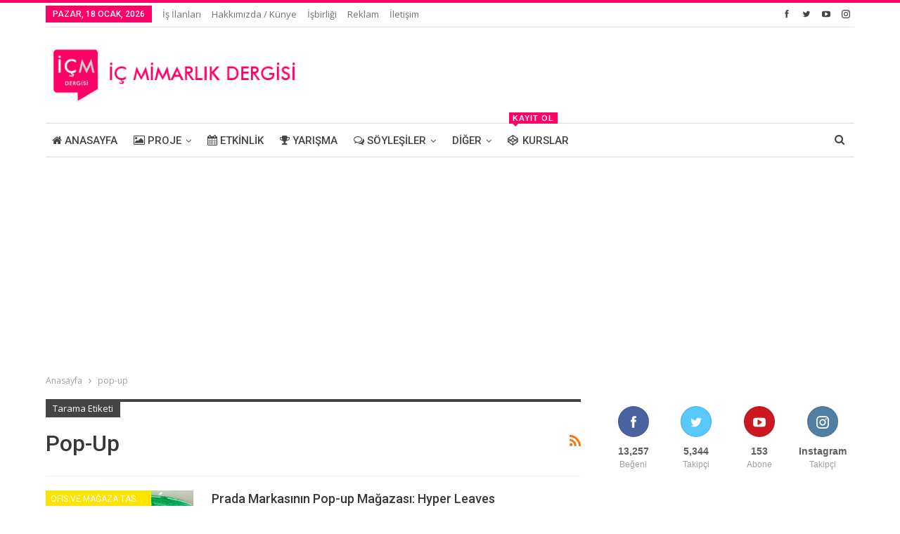

--- FILE ---
content_type: text/html; charset=UTF-8
request_url: https://www.icmimarlikdergisi.com/etiketler/pop-up/
body_size: 15769
content:
	<!DOCTYPE html>
		<!--[if IE 8]>
	<html class="ie ie8" lang="tr"> <![endif]-->
	<!--[if IE 9]>
	<html class="ie ie9" lang="tr"> <![endif]-->
	<!--[if gt IE 9]><!-->
<html lang="tr"> <!--<![endif]-->
	<head>
				<meta charset="UTF-8">
		<meta http-equiv="X-UA-Compatible" content="IE=edge">
		<meta name="viewport" content="width=device-width, initial-scale=1.0">
		<link rel="pingback" href="https://www.icmimarlikdergisi.com/xmlrpc.php"/>

		<meta name='robots' content='max-image-preview:large' />

            <script data-no-defer="1" data-ezscrex="false" data-cfasync="false" data-pagespeed-no-defer data-cookieconsent="ignore">
                var ctPublicFunctions = {"_ajax_nonce":"29ad9b2a1d","_rest_nonce":"2c73df1f46","_ajax_url":"\/wp-admin\/admin-ajax.php","_rest_url":"https:\/\/www.icmimarlikdergisi.com\/wp-json\/","data__cookies_type":"none","data__ajax_type":"rest","data__bot_detector_enabled":1,"data__frontend_data_log_enabled":1,"cookiePrefix":"","wprocket_detected":false,"host_url":"www.icmimarlikdergisi.com","text__ee_click_to_select":"Click to select the whole data","text__ee_original_email":"The complete one is","text__ee_got_it":"Got it","text__ee_blocked":"Blocked","text__ee_cannot_connect":"Cannot connect","text__ee_cannot_decode":"Can not decode email. Unknown reason","text__ee_email_decoder":"CleanTalk email decoder","text__ee_wait_for_decoding":"The magic is on the way!","text__ee_decoding_process":"Please wait a few seconds while we decode the contact data."}
            </script>
        
            <script data-no-defer="1" data-ezscrex="false" data-cfasync="false" data-pagespeed-no-defer data-cookieconsent="ignore">
                var ctPublic = {"_ajax_nonce":"29ad9b2a1d","settings__forms__check_internal":0,"settings__forms__check_external":0,"settings__forms__force_protection":0,"settings__forms__search_test":1,"settings__forms__wc_add_to_cart":0,"settings__data__bot_detector_enabled":1,"settings__sfw__anti_crawler":0,"blog_home":"https:\/\/www.icmimarlikdergisi.com\/","pixel__setting":"3","pixel__enabled":true,"pixel__url":"https:\/\/moderate10-v4.cleantalk.org\/pixel\/e31641527d4085ae805cd0858a69182f.gif","data__email_check_before_post":1,"data__email_check_exist_post":0,"data__cookies_type":"none","data__key_is_ok":true,"data__visible_fields_required":true,"wl_brandname":"Anti-Spam by CleanTalk","wl_brandname_short":"CleanTalk","ct_checkjs_key":"ce6b47895278e8dcfce1a42e6601269af2f5ac4fc3f7e9a53b0ccd4f6b845b02","emailEncoderPassKey":"df8003b27fac53e88176e8c1a9ff43f8","bot_detector_forms_excluded":"W10=","advancedCacheExists":false,"varnishCacheExists":false,"wc_ajax_add_to_cart":true,"theRealPerson":{"phrases":{"trpHeading":"The Real Person Badge!","trpContent1":"The commenter acts as a real person and verified as not a bot.","trpContent2":" Anti-Spam by CleanTalk","trpContentLearnMore":"Learn more"},"trpContentLink":"https:\/\/cleantalk.org\/help\/the-real-person?utm_id=&amp;utm_term=&amp;utm_source=admin_side&amp;utm_medium=trp_badge&amp;utm_content=trp_badge_link_click&amp;utm_campaign=apbct_links","imgPersonUrl":"https:\/\/www.icmimarlikdergisi.com\/wp-content\/plugins\/cleantalk-spam-protect\/css\/images\/real_user.svg","imgShieldUrl":"https:\/\/www.icmimarlikdergisi.com\/wp-content\/plugins\/cleantalk-spam-protect\/css\/images\/shield.svg"}}
            </script>
        
	<!-- This site is optimized with the Yoast SEO Premium plugin v15.3 - https://yoast.com/wordpress/plugins/seo/ -->
	<title>pop-up Arşiv - İç Mimarlık Dergisi</title>
	<meta name="robots" content="noindex, follow" />
	<meta property="og:locale" content="tr_TR" />
	<meta property="og:type" content="article" />
	<meta property="og:title" content="pop-up Arşiv - İç Mimarlık Dergisi" />
	<meta property="og:url" content="https://www.icmimarlikdergisi.com/etiketler/pop-up/" />
	<meta property="og:site_name" content="İç Mimarlık Dergisi" />
	<meta name="twitter:card" content="summary_large_image" />
	<meta name="twitter:site" content="@icmimarlikdergi" />
	<script type="application/ld+json" class="yoast-schema-graph">{"@context":"https://schema.org","@graph":[{"@type":"Organization","@id":"https://www.icmimarlikdergisi.com/#organization","name":"\u0130\u00e7 Mimarl\u0131k Dergisi","url":"https://www.icmimarlikdergisi.com/","sameAs":["https://www.facebook.com/icmimarlikDergisi","https://instagram.com/icmimarlikdergisi/","https://www.youtube.com/channel/UCKmswydkYqgaenCdJoAYB0Q","https://twitter.com/icmimarlikdergi"],"logo":{"@type":"ImageObject","@id":"https://www.icmimarlikdergisi.com/#logo","inLanguage":"tr","url":"https://www.icmimarlikdergisi.com/wp-content/uploads/2016/09/icmlogo.jpg","width":500,"height":500,"caption":"\u0130\u00e7 Mimarl\u0131k Dergisi"},"image":{"@id":"https://www.icmimarlikdergisi.com/#logo"}},{"@type":"WebSite","@id":"https://www.icmimarlikdergisi.com/#website","url":"https://www.icmimarlikdergisi.com/","name":"\u0130\u00e7 Mimarl\u0131k Dergisi","description":"Mimarl\u0131k, Tasar\u0131m Haber Platformu","publisher":{"@id":"https://www.icmimarlikdergisi.com/#organization"},"potentialAction":[{"@type":"SearchAction","target":"https://www.icmimarlikdergisi.com/?s={search_term_string}","query-input":"required name=search_term_string"}],"inLanguage":"tr"},{"@type":"CollectionPage","@id":"https://www.icmimarlikdergisi.com/etiketler/pop-up/#webpage","url":"https://www.icmimarlikdergisi.com/etiketler/pop-up/","name":"pop-up Ar\u015fiv - \u0130\u00e7 Mimarl\u0131k Dergisi","isPartOf":{"@id":"https://www.icmimarlikdergisi.com/#website"},"breadcrumb":{"@id":"https://www.icmimarlikdergisi.com/etiketler/pop-up/#breadcrumb"},"inLanguage":"tr","potentialAction":[{"@type":"ReadAction","target":["https://www.icmimarlikdergisi.com/etiketler/pop-up/"]}]},{"@type":"BreadcrumbList","@id":"https://www.icmimarlikdergisi.com/etiketler/pop-up/#breadcrumb","itemListElement":[{"@type":"ListItem","position":1,"item":{"@type":"WebPage","@id":"https://www.icmimarlikdergisi.com/","url":"https://www.icmimarlikdergisi.com/","name":"Anasayfa"}},{"@type":"ListItem","position":2,"item":{"@type":"WebPage","@id":"https://www.icmimarlikdergisi.com/etiketler/pop-up/","url":"https://www.icmimarlikdergisi.com/etiketler/pop-up/","name":"pop-up"}}]}]}</script>
	<!-- / Yoast SEO Premium plugin. -->


<link rel='dns-prefetch' href='//fd.cleantalk.org' />
<link rel='dns-prefetch' href='//fonts.googleapis.com' />
<link rel="alternate" type="application/rss+xml" title="İç Mimarlık Dergisi &raquo; akışı" href="https://www.icmimarlikdergisi.com/feed/" />
<link rel="alternate" type="application/rss+xml" title="İç Mimarlık Dergisi &raquo; yorum akışı" href="https://www.icmimarlikdergisi.com/comments/feed/" />
<link rel="alternate" type="application/rss+xml" title="İç Mimarlık Dergisi &raquo; pop-up etiket akışı" href="https://www.icmimarlikdergisi.com/etiketler/pop-up/feed/" />
<style id='wp-img-auto-sizes-contain-inline-css' type='text/css'>
img:is([sizes=auto i],[sizes^="auto," i]){contain-intrinsic-size:3000px 1500px}
/*# sourceURL=wp-img-auto-sizes-contain-inline-css */
</style>
<link rel='stylesheet' id='z-authors-css' href='https://www.icmimarlikdergisi.com/wp-content/plugins/authors-widget/css/authors.css?ver=6.9' type='text/css' media='all' />
<style id='wp-emoji-styles-inline-css' type='text/css'>

	img.wp-smiley, img.emoji {
		display: inline !important;
		border: none !important;
		box-shadow: none !important;
		height: 1em !important;
		width: 1em !important;
		margin: 0 0.07em !important;
		vertical-align: -0.1em !important;
		background: none !important;
		padding: 0 !important;
	}
/*# sourceURL=wp-emoji-styles-inline-css */
</style>
<link rel='stylesheet' id='wp-block-library-css' href='https://www.icmimarlikdergisi.com/wp-includes/css/dist/block-library/style.min.css?ver=6.9' type='text/css' media='all' />
<style id='global-styles-inline-css' type='text/css'>
:root{--wp--preset--aspect-ratio--square: 1;--wp--preset--aspect-ratio--4-3: 4/3;--wp--preset--aspect-ratio--3-4: 3/4;--wp--preset--aspect-ratio--3-2: 3/2;--wp--preset--aspect-ratio--2-3: 2/3;--wp--preset--aspect-ratio--16-9: 16/9;--wp--preset--aspect-ratio--9-16: 9/16;--wp--preset--color--black: #000000;--wp--preset--color--cyan-bluish-gray: #abb8c3;--wp--preset--color--white: #ffffff;--wp--preset--color--pale-pink: #f78da7;--wp--preset--color--vivid-red: #cf2e2e;--wp--preset--color--luminous-vivid-orange: #ff6900;--wp--preset--color--luminous-vivid-amber: #fcb900;--wp--preset--color--light-green-cyan: #7bdcb5;--wp--preset--color--vivid-green-cyan: #00d084;--wp--preset--color--pale-cyan-blue: #8ed1fc;--wp--preset--color--vivid-cyan-blue: #0693e3;--wp--preset--color--vivid-purple: #9b51e0;--wp--preset--gradient--vivid-cyan-blue-to-vivid-purple: linear-gradient(135deg,rgb(6,147,227) 0%,rgb(155,81,224) 100%);--wp--preset--gradient--light-green-cyan-to-vivid-green-cyan: linear-gradient(135deg,rgb(122,220,180) 0%,rgb(0,208,130) 100%);--wp--preset--gradient--luminous-vivid-amber-to-luminous-vivid-orange: linear-gradient(135deg,rgb(252,185,0) 0%,rgb(255,105,0) 100%);--wp--preset--gradient--luminous-vivid-orange-to-vivid-red: linear-gradient(135deg,rgb(255,105,0) 0%,rgb(207,46,46) 100%);--wp--preset--gradient--very-light-gray-to-cyan-bluish-gray: linear-gradient(135deg,rgb(238,238,238) 0%,rgb(169,184,195) 100%);--wp--preset--gradient--cool-to-warm-spectrum: linear-gradient(135deg,rgb(74,234,220) 0%,rgb(151,120,209) 20%,rgb(207,42,186) 40%,rgb(238,44,130) 60%,rgb(251,105,98) 80%,rgb(254,248,76) 100%);--wp--preset--gradient--blush-light-purple: linear-gradient(135deg,rgb(255,206,236) 0%,rgb(152,150,240) 100%);--wp--preset--gradient--blush-bordeaux: linear-gradient(135deg,rgb(254,205,165) 0%,rgb(254,45,45) 50%,rgb(107,0,62) 100%);--wp--preset--gradient--luminous-dusk: linear-gradient(135deg,rgb(255,203,112) 0%,rgb(199,81,192) 50%,rgb(65,88,208) 100%);--wp--preset--gradient--pale-ocean: linear-gradient(135deg,rgb(255,245,203) 0%,rgb(182,227,212) 50%,rgb(51,167,181) 100%);--wp--preset--gradient--electric-grass: linear-gradient(135deg,rgb(202,248,128) 0%,rgb(113,206,126) 100%);--wp--preset--gradient--midnight: linear-gradient(135deg,rgb(2,3,129) 0%,rgb(40,116,252) 100%);--wp--preset--font-size--small: 13px;--wp--preset--font-size--medium: 20px;--wp--preset--font-size--large: 36px;--wp--preset--font-size--x-large: 42px;--wp--preset--spacing--20: 0.44rem;--wp--preset--spacing--30: 0.67rem;--wp--preset--spacing--40: 1rem;--wp--preset--spacing--50: 1.5rem;--wp--preset--spacing--60: 2.25rem;--wp--preset--spacing--70: 3.38rem;--wp--preset--spacing--80: 5.06rem;--wp--preset--shadow--natural: 6px 6px 9px rgba(0, 0, 0, 0.2);--wp--preset--shadow--deep: 12px 12px 50px rgba(0, 0, 0, 0.4);--wp--preset--shadow--sharp: 6px 6px 0px rgba(0, 0, 0, 0.2);--wp--preset--shadow--outlined: 6px 6px 0px -3px rgb(255, 255, 255), 6px 6px rgb(0, 0, 0);--wp--preset--shadow--crisp: 6px 6px 0px rgb(0, 0, 0);}:where(.is-layout-flex){gap: 0.5em;}:where(.is-layout-grid){gap: 0.5em;}body .is-layout-flex{display: flex;}.is-layout-flex{flex-wrap: wrap;align-items: center;}.is-layout-flex > :is(*, div){margin: 0;}body .is-layout-grid{display: grid;}.is-layout-grid > :is(*, div){margin: 0;}:where(.wp-block-columns.is-layout-flex){gap: 2em;}:where(.wp-block-columns.is-layout-grid){gap: 2em;}:where(.wp-block-post-template.is-layout-flex){gap: 1.25em;}:where(.wp-block-post-template.is-layout-grid){gap: 1.25em;}.has-black-color{color: var(--wp--preset--color--black) !important;}.has-cyan-bluish-gray-color{color: var(--wp--preset--color--cyan-bluish-gray) !important;}.has-white-color{color: var(--wp--preset--color--white) !important;}.has-pale-pink-color{color: var(--wp--preset--color--pale-pink) !important;}.has-vivid-red-color{color: var(--wp--preset--color--vivid-red) !important;}.has-luminous-vivid-orange-color{color: var(--wp--preset--color--luminous-vivid-orange) !important;}.has-luminous-vivid-amber-color{color: var(--wp--preset--color--luminous-vivid-amber) !important;}.has-light-green-cyan-color{color: var(--wp--preset--color--light-green-cyan) !important;}.has-vivid-green-cyan-color{color: var(--wp--preset--color--vivid-green-cyan) !important;}.has-pale-cyan-blue-color{color: var(--wp--preset--color--pale-cyan-blue) !important;}.has-vivid-cyan-blue-color{color: var(--wp--preset--color--vivid-cyan-blue) !important;}.has-vivid-purple-color{color: var(--wp--preset--color--vivid-purple) !important;}.has-black-background-color{background-color: var(--wp--preset--color--black) !important;}.has-cyan-bluish-gray-background-color{background-color: var(--wp--preset--color--cyan-bluish-gray) !important;}.has-white-background-color{background-color: var(--wp--preset--color--white) !important;}.has-pale-pink-background-color{background-color: var(--wp--preset--color--pale-pink) !important;}.has-vivid-red-background-color{background-color: var(--wp--preset--color--vivid-red) !important;}.has-luminous-vivid-orange-background-color{background-color: var(--wp--preset--color--luminous-vivid-orange) !important;}.has-luminous-vivid-amber-background-color{background-color: var(--wp--preset--color--luminous-vivid-amber) !important;}.has-light-green-cyan-background-color{background-color: var(--wp--preset--color--light-green-cyan) !important;}.has-vivid-green-cyan-background-color{background-color: var(--wp--preset--color--vivid-green-cyan) !important;}.has-pale-cyan-blue-background-color{background-color: var(--wp--preset--color--pale-cyan-blue) !important;}.has-vivid-cyan-blue-background-color{background-color: var(--wp--preset--color--vivid-cyan-blue) !important;}.has-vivid-purple-background-color{background-color: var(--wp--preset--color--vivid-purple) !important;}.has-black-border-color{border-color: var(--wp--preset--color--black) !important;}.has-cyan-bluish-gray-border-color{border-color: var(--wp--preset--color--cyan-bluish-gray) !important;}.has-white-border-color{border-color: var(--wp--preset--color--white) !important;}.has-pale-pink-border-color{border-color: var(--wp--preset--color--pale-pink) !important;}.has-vivid-red-border-color{border-color: var(--wp--preset--color--vivid-red) !important;}.has-luminous-vivid-orange-border-color{border-color: var(--wp--preset--color--luminous-vivid-orange) !important;}.has-luminous-vivid-amber-border-color{border-color: var(--wp--preset--color--luminous-vivid-amber) !important;}.has-light-green-cyan-border-color{border-color: var(--wp--preset--color--light-green-cyan) !important;}.has-vivid-green-cyan-border-color{border-color: var(--wp--preset--color--vivid-green-cyan) !important;}.has-pale-cyan-blue-border-color{border-color: var(--wp--preset--color--pale-cyan-blue) !important;}.has-vivid-cyan-blue-border-color{border-color: var(--wp--preset--color--vivid-cyan-blue) !important;}.has-vivid-purple-border-color{border-color: var(--wp--preset--color--vivid-purple) !important;}.has-vivid-cyan-blue-to-vivid-purple-gradient-background{background: var(--wp--preset--gradient--vivid-cyan-blue-to-vivid-purple) !important;}.has-light-green-cyan-to-vivid-green-cyan-gradient-background{background: var(--wp--preset--gradient--light-green-cyan-to-vivid-green-cyan) !important;}.has-luminous-vivid-amber-to-luminous-vivid-orange-gradient-background{background: var(--wp--preset--gradient--luminous-vivid-amber-to-luminous-vivid-orange) !important;}.has-luminous-vivid-orange-to-vivid-red-gradient-background{background: var(--wp--preset--gradient--luminous-vivid-orange-to-vivid-red) !important;}.has-very-light-gray-to-cyan-bluish-gray-gradient-background{background: var(--wp--preset--gradient--very-light-gray-to-cyan-bluish-gray) !important;}.has-cool-to-warm-spectrum-gradient-background{background: var(--wp--preset--gradient--cool-to-warm-spectrum) !important;}.has-blush-light-purple-gradient-background{background: var(--wp--preset--gradient--blush-light-purple) !important;}.has-blush-bordeaux-gradient-background{background: var(--wp--preset--gradient--blush-bordeaux) !important;}.has-luminous-dusk-gradient-background{background: var(--wp--preset--gradient--luminous-dusk) !important;}.has-pale-ocean-gradient-background{background: var(--wp--preset--gradient--pale-ocean) !important;}.has-electric-grass-gradient-background{background: var(--wp--preset--gradient--electric-grass) !important;}.has-midnight-gradient-background{background: var(--wp--preset--gradient--midnight) !important;}.has-small-font-size{font-size: var(--wp--preset--font-size--small) !important;}.has-medium-font-size{font-size: var(--wp--preset--font-size--medium) !important;}.has-large-font-size{font-size: var(--wp--preset--font-size--large) !important;}.has-x-large-font-size{font-size: var(--wp--preset--font-size--x-large) !important;}
/*# sourceURL=global-styles-inline-css */
</style>

<style id='classic-theme-styles-inline-css' type='text/css'>
/*! This file is auto-generated */
.wp-block-button__link{color:#fff;background-color:#32373c;border-radius:9999px;box-shadow:none;text-decoration:none;padding:calc(.667em + 2px) calc(1.333em + 2px);font-size:1.125em}.wp-block-file__button{background:#32373c;color:#fff;text-decoration:none}
/*# sourceURL=/wp-includes/css/classic-themes.min.css */
</style>
<link rel='stylesheet' id='cleantalk-public-css-css' href='https://www.icmimarlikdergisi.com/wp-content/plugins/cleantalk-spam-protect/css/cleantalk-public.min.css?ver=6.70.1_1767711751' type='text/css' media='all' />
<link rel='stylesheet' id='cleantalk-email-decoder-css-css' href='https://www.icmimarlikdergisi.com/wp-content/plugins/cleantalk-spam-protect/css/cleantalk-email-decoder.min.css?ver=6.70.1_1767711751' type='text/css' media='all' />
<link rel='stylesheet' id='cleantalk-trp-css-css' href='https://www.icmimarlikdergisi.com/wp-content/plugins/cleantalk-spam-protect/css/cleantalk-trp.min.css?ver=6.70.1_1767711751' type='text/css' media='all' />
<link rel='stylesheet' id='ppress-frontend-css' href='https://www.icmimarlikdergisi.com/wp-content/plugins/wp-user-avatar/assets/css/frontend.min.css?ver=4.16.8' type='text/css' media='all' />
<link rel='stylesheet' id='ppress-flatpickr-css' href='https://www.icmimarlikdergisi.com/wp-content/plugins/wp-user-avatar/assets/flatpickr/flatpickr.min.css?ver=4.16.8' type='text/css' media='all' />
<link rel='stylesheet' id='ppress-select2-css' href='https://www.icmimarlikdergisi.com/wp-content/plugins/wp-user-avatar/assets/select2/select2.min.css?ver=6.9' type='text/css' media='all' />
<link rel='stylesheet' id='better-framework-main-fonts-css' href='https://fonts.googleapis.com/css?family=Open+Sans:400,600%7CRoboto:400,500,400italic&#038;display=swap' type='text/css' media='all' />
<script type="text/javascript" src="https://www.icmimarlikdergisi.com/wp-includes/js/jquery/jquery.min.js?ver=3.7.1" id="jquery-core-js"></script>
<script type="text/javascript" src="https://www.icmimarlikdergisi.com/wp-includes/js/jquery/jquery-migrate.min.js?ver=3.4.1" id="jquery-migrate-js"></script>
<script type="text/javascript" id="z-authors-js-extra">
/* <![CDATA[ */
var authors = {"nonce":"b405a64a01","action":"load_utility","ajaxurl":"https://www.icmimarlikdergisi.com/wp-admin/admin-ajax.php"};
//# sourceURL=z-authors-js-extra
/* ]]> */
</script>
<script type="text/javascript" src="https://www.icmimarlikdergisi.com/wp-content/plugins/authors-widget/js/jquery.widget.js?ver=6.9" id="z-authors-js"></script>
<script type="text/javascript" src="https://www.icmimarlikdergisi.com/wp-content/plugins/cleantalk-spam-protect/js/apbct-public-bundle.min.js?ver=6.70.1_1767711751" id="apbct-public-bundle.min-js-js"></script>
<script type="text/javascript" src="https://fd.cleantalk.org/ct-bot-detector-wrapper.js?ver=6.70.1" id="ct_bot_detector-js" defer="defer" data-wp-strategy="defer"></script>
<script type="text/javascript" src="https://www.icmimarlikdergisi.com/wp-content/plugins/wp-user-avatar/assets/flatpickr/flatpickr.min.js?ver=4.16.8" id="ppress-flatpickr-js"></script>
<script type="text/javascript" src="https://www.icmimarlikdergisi.com/wp-content/plugins/wp-user-avatar/assets/select2/select2.min.js?ver=4.16.8" id="ppress-select2-js"></script>
<link rel="https://api.w.org/" href="https://www.icmimarlikdergisi.com/wp-json/" /><link rel="alternate" title="JSON" type="application/json" href="https://www.icmimarlikdergisi.com/wp-json/wp/v2/tags/2757" /><link rel="EditURI" type="application/rsd+xml" title="RSD" href="https://www.icmimarlikdergisi.com/xmlrpc.php?rsd" />
<meta name="generator" content="WordPress 6.9" />
<script async src="//pagead2.googlesyndication.com/pagead/js/adsbygoogle.js"></script>
<script>
     (adsbygoogle = window.adsbygoogle || []).push({
          google_ad_client: "ca-pub-7822776427230169",
          enable_page_level_ads: true
     });
</script>

<script async src="//pagead2.googlesyndication.com/pagead/js/adsbygoogle.js"></script> <script> (adsbygoogle = window.adsbygoogle || []).push({ google_ad_client: "ca-pub-7822776427230169", enable_page_level_ads: true }); </script>

<meta name="google-site-verification" content="V9vw8OgneIE7FdG2cxcano5GNR_HdRpScxQQBMHg5J8" />			<link rel="shortcut icon" href="https://www.icmimarlikdergisi.com/wp-content/uploads/2014/02/favicon.png">			<link rel="apple-touch-icon" href="https://www.icmimarlikdergisi.com/wp-content/uploads/2014/02/favicon.png">			<link rel="apple-touch-icon" sizes="114x114" href="https://www.icmimarlikdergisi.com/wp-content/uploads/2014/02/favicon.png">			<link rel="apple-touch-icon" sizes="72x72" href="https://www.icmimarlikdergisi.com/wp-content/uploads/2014/02/favicon.png">			<link rel="apple-touch-icon" sizes="144x144" href="https://www.icmimarlikdergisi.com/wp-content/uploads/2014/02/favicon.png"><meta name="generator" content="Powered by WPBakery Page Builder - drag and drop page builder for WordPress."/>
<script type="application/ld+json">{
    "@context": "http://schema.org/",
    "@type": "Organization",
    "@id": "#organization",
    "logo": {
        "@type": "ImageObject",
        "url": "https://www.icmimarlikdergisi.com/wp-content/uploads/2017/05/logo5-2.png"
    },
    "url": "https://www.icmimarlikdergisi.com/",
    "name": "\u0130\u00e7 Mimarl\u0131k Dergisi",
    "description": "Mimarl\u0131k, Tasar\u0131m Haber Platformu"
}</script>
<script type="application/ld+json">{
    "@context": "http://schema.org/",
    "@type": "WebSite",
    "name": "\u0130\u00e7 Mimarl\u0131k Dergisi",
    "alternateName": "Mimarl\u0131k, Tasar\u0131m Haber Platformu",
    "url": "https://www.icmimarlikdergisi.com/"
}</script>
<link rel='stylesheet' id='bf-minifed-css-1' href='https://www.icmimarlikdergisi.com/wp-content/bs-booster-cache/4bcaf35b7af893bcf4870eb1b2803efa.css' type='text/css' media='all' />
<link rel='stylesheet' id='7.11.0-1750708311' href='https://www.icmimarlikdergisi.com/wp-content/bs-booster-cache/b7814ad9438e80e2f05b060a4318d091.css' type='text/css' media='all' />

<!-- BetterFramework Head Inline CSS -->
<style>
.main-wrap > .container.adcontainer + .content-container {
    margin-top: 20px;
}

</style>
<!-- /BetterFramework Head Inline CSS-->
<noscript><style> .wpb_animate_when_almost_visible { opacity: 1; }</style></noscript>	</head>

<body data-rsssl=1 class="archive tag tag-pop-up tag-2757 wp-theme-publisher bs-theme bs-publisher bs-publisher-pure-magazine active-top-line ltr close-rh page-layout-2-col page-layout-2-col-right full-width main-menu-sticky-smart main-menu-boxed  bs-show-ha bs-show-ha-b wpb-js-composer js-comp-ver-6.7.0 vc_responsive bs-ll-d" dir="ltr">
		<div class="main-wrap content-main-wrap">
			<header id="header" class="site-header header-style-2 boxed" itemscope="itemscope" itemtype="https://schema.org/WPHeader">

		<section class="topbar topbar-style-1 hidden-xs hidden-xs">
	<div class="content-wrap">
		<div class="container">
			<div class="topbar-inner clearfix">

									<div class="section-links">
								<div  class="  better-studio-shortcode bsc-clearfix better-social-counter style-button not-colored in-4-col">
						<ul class="social-list bsc-clearfix"><li class="social-item facebook"><a href = "https://www.facebook.com/icmimarlikDergisi" target = "_blank" > <i class="item-icon bsfi-facebook" ></i><span class="item-title" > Beğeni </span> </a> </li> <li class="social-item twitter"><a href = "https://twitter.com/icmimarlikdergi" target = "_blank" > <i class="item-icon bsfi-twitter" ></i><span class="item-title" > Takipçi </span> </a> </li> <li class="social-item youtube"><a href = "https://youtube.com/channel/UCKmswydkYqgaenCdJoAYB0Q" target = "_blank" > <i class="item-icon bsfi-youtube" ></i><span class="item-title" > Abone </span> </a> </li> <li class="social-item instagram"><a href = "https://instagram.com/icmimarlikdergisi" target = "_blank" > <i class="item-icon bsfi-instagram" ></i><span class="item-title" > Takipçi </span> </a> </li> 			</ul>
		</div>
							</div>
				
				<div class="section-menu">
						<div id="menu-top" class="menu top-menu-wrapper" role="navigation" itemscope="itemscope" itemtype="https://schema.org/SiteNavigationElement">
		<nav class="top-menu-container">

			<ul id="top-navigation" class="top-menu menu clearfix bsm-pure">
									<li id="topbar-date" class="menu-item menu-item-date">
					<span
						class="topbar-date">Pazar, 18 Ocak, 2026</span>
					</li>
					<li id="menu-item-4555" class="menu-item menu-item-type-custom menu-item-object-custom better-anim-fade menu-item-4555"><a href="https://icmimarlikdergisi.com/kariyer/">İş İlanları</a></li>
<li id="menu-item-38" class="menu-item menu-item-type-post_type menu-item-object-page better-anim-fade menu-item-38"><a href="https://www.icmimarlikdergisi.com/hakkimizda/">Hakkımızda / Künye</a></li>
<li id="menu-item-3078" class="menu-item menu-item-type-post_type menu-item-object-page better-anim-fade menu-item-3078"><a href="https://www.icmimarlikdergisi.com/isbirligi/">İşbirliği</a></li>
<li id="menu-item-51" class="menu-item menu-item-type-post_type menu-item-object-page better-anim-fade menu-item-51"><a href="https://www.icmimarlikdergisi.com/reklam/">Reklam</a></li>
<li id="menu-item-425" class="menu-item menu-item-type-post_type menu-item-object-page better-anim-fade menu-item-425"><a href="https://www.icmimarlikdergisi.com/iletisim/">İletişim</a></li>
			</ul>

		</nav>
	</div>
				</div>
			</div>
		</div>
	</div>
</section>
		<div class="header-inner">
			<div class="content-wrap">
				<div class="container">
					<div class="row">
						<div class="row-height">
							<div class="logo-col col-xs-4">
								<div class="col-inside">
									<div id="site-branding" class="site-branding">
	<p  id="site-title" class="logo h1 img-logo">
	<a href="https://www.icmimarlikdergisi.com/" itemprop="url" rel="home">
					<img id="site-logo" src="https://www.icmimarlikdergisi.com/wp-content/uploads/2017/05/logo5-2.png"
			     alt="Mimarlık, iç mimarlık, tasarım"  />

			<span class="site-title">Mimarlık, iç mimarlık, tasarım - Mimarlık, Tasarım Haber Platformu</span>
				</a>
</p>
</div><!-- .site-branding -->
								</div>
							</div>
															<div class="sidebar-col col-xs-8">
									<div class="col-inside">
										<aside id="sidebar" class="sidebar" role="complementary" itemscope="itemscope" itemtype="https://schema.org/WPSideBar">
											<div class="lnpvz lnpvz-pubadban lnpvz-show-desktop lnpvz-show-tablet-portrait lnpvz-show-tablet-landscape lnpvz-show-phone lnpvz-loc-header_aside_logo lnpvz-align-right lnpvz-column-1 lnpvz-clearfix no-bg-box-model"><div id="lnpvz-24142-896106235" class="lnpvz-container lnpvz-type-code " itemscope="" itemtype="https://schema.org/WPAdBlock" data-adid="24142" data-type="code"><div id="lnpvz-24142-896106235-place"></div><script src="//pagead2.googlesyndication.com/pagead/js/adsbygoogle.js"></script><script type="text/javascript">var betterads_screen_width = document.body.clientWidth;betterads_el = document.getElementById('lnpvz-24142-896106235');             if (betterads_el.getBoundingClientRect().width) {     betterads_el_width_raw = betterads_el_width = betterads_el.getBoundingClientRect().width;    } else {     betterads_el_width_raw = betterads_el_width = betterads_el.offsetWidth;    }        var size = ["125", "125"];    if ( betterads_el_width >= 728 )      betterads_el_width = ["728", "90"];    else if ( betterads_el_width >= 468 )     betterads_el_width = ["468", "60"];    else if ( betterads_el_width >= 336 )     betterads_el_width = ["336", "280"];    else if ( betterads_el_width >= 300 )     betterads_el_width = ["300", "250"];    else if ( betterads_el_width >= 250 )     betterads_el_width = ["250", "250"];    else if ( betterads_el_width >= 200 )     betterads_el_width = ["200", "200"];    else if ( betterads_el_width >= 180 )     betterads_el_width = ["180", "150"]; if ( betterads_screen_width >= 1140 ) {          document.getElementById('lnpvz-24142-896106235-place').innerHTML = '<ins class="adsbygoogle" style="display:inline-block;width:728px;height:90px"  data-ad-client="ca-pub-7822776427230169"  data-ad-slot="7165436787" ></ins>';          (adsbygoogle = window.adsbygoogle || []).push({});         }else if ( betterads_screen_width >= 1019  && betterads_screen_width < 1140 ) { document.getElementById('lnpvz-24142-896106235-place').innerHTML = '<ins class="adsbygoogle" style="display:inline-block;width:' + betterads_el_width[0] + 'px;height:' + betterads_el_width[1] + 'px"  data-ad-client="ca-pub-7822776427230169"  data-ad-slot="7165436787" ></ins>';         (adsbygoogle = window.adsbygoogle || []).push({});}else if ( betterads_screen_width >= 768  && betterads_screen_width < 1019 ) { document.getElementById('lnpvz-24142-896106235-place').innerHTML = '<ins class="adsbygoogle" style="display:inline-block;width:' + betterads_el_width[0] + 'px;height:' + betterads_el_width[1] + 'px"  data-ad-client="ca-pub-7822776427230169"  data-ad-slot="7165436787" ></ins>';         (adsbygoogle = window.adsbygoogle || []).push({});}else if ( betterads_screen_width < 768 ) { document.getElementById('lnpvz-24142-896106235-place').innerHTML = '<ins class="adsbygoogle" style="display:inline-block;width:' + betterads_el_width[0] + 'px;height:' + betterads_el_width[1] + 'px"  data-ad-client="ca-pub-7822776427230169"  data-ad-slot="7165436787" ></ins>';         (adsbygoogle = window.adsbygoogle || []).push({});}</script></div></div>										</aside>
									</div>
								</div>
														</div>
					</div>
				</div>
			</div>
		</div>

		<div id="menu-main" class="menu main-menu-wrapper show-search-item menu-actions-btn-width-1" role="navigation" itemscope="itemscope" itemtype="https://schema.org/SiteNavigationElement">
	<div class="main-menu-inner">
		<div class="content-wrap">
			<div class="container">

				<nav class="main-menu-container">
					<ul id="main-navigation" class="main-menu menu bsm-pure clearfix">
						<li id="menu-item-12747" class="menu-item menu-item-type-custom menu-item-object-custom menu-item-home better-anim-fade menu-item-12747"><a href="https://www.icmimarlikdergisi.com"><i class="fa fa-home"></i> Anasayfa</a></li>
<li id="menu-item-2892" class="menu-item menu-item-type-custom menu-item-object-custom menu-item-has-children better-anim-fade menu-item-2892"><a href="https://www.icmimarlikdergisi.com/kategori/ic-mekan-tasarimlari/"><i class="fa fa-picture-o"></i> Proje</a>
<ul class="sub-menu">
	<li id="menu-item-545" class="menu-item menu-item-type-taxonomy menu-item-object-category menu-term-35 better-anim-fade menu-item-545"><a href="https://www.icmimarlikdergisi.com/kategori/ic-mekan-tasarimlari/villa-ev-tasarimlari/">Villa ve Ev Tasarımları</a></li>
	<li id="menu-item-546" class="menu-item menu-item-type-taxonomy menu-item-object-category menu-term-36 better-anim-fade menu-item-546"><a href="https://www.icmimarlikdergisi.com/kategori/ic-mekan-tasarimlari/cafe-restaurant-tasarimlari/">Cafe, Restoran ve Eğlence Yeri</a></li>
	<li id="menu-item-547" class="menu-item menu-item-type-taxonomy menu-item-object-category menu-term-37 better-anim-fade menu-item-547"><a href="https://www.icmimarlikdergisi.com/kategori/ic-mekan-tasarimlari/ofis-magaza-tasarimlari/">Ofis ve Mağaza Tasarımları</a></li>
	<li id="menu-item-548" class="menu-item menu-item-type-taxonomy menu-item-object-category menu-term-38 better-anim-fade menu-item-548"><a href="https://www.icmimarlikdergisi.com/kategori/ic-mekan-tasarimlari/otel-tasarimlari/">Otel Tasarımları</a></li>
	<li id="menu-item-549" class="menu-item menu-item-type-taxonomy menu-item-object-category menu-term-39 better-anim-fade menu-item-549"><a href="https://www.icmimarlikdergisi.com/kategori/ic-mekan-tasarimlari/diger-projeler/">Diğer Proje ve Tasarımlar</a></li>
	<li id="menu-item-550" class="menu-item menu-item-type-taxonomy menu-item-object-category menu-term-40 better-anim-fade menu-item-550"><a href="https://www.icmimarlikdergisi.com/kategori/mimari-yapilar/">Mimari Yapılar</a></li>
	<li id="menu-item-4368" class="menu-item menu-item-type-taxonomy menu-item-object-category menu-term-1344 better-anim-fade menu-item-4368"><a href="https://www.icmimarlikdergisi.com/kategori/urun-tasarimlari/">Ürün Tasarımları</a></li>
	<li id="menu-item-551" class="menu-item menu-item-type-taxonomy menu-item-object-category menu-term-41 better-anim-fade menu-item-551"><a href="https://www.icmimarlikdergisi.com/kategori/tasarim-incelemeleri/">Tasarım İncelemeleri</a></li>
</ul>
</li>
<li id="menu-item-17783" class="menu-item menu-item-type-custom menu-item-object-custom better-anim-fade menu-item-17783"><a href="https://www.icmimarlikdergisi.com/kategori/etkinlikler/"><i class="fa fa-calendar"></i> Etkinlik</a></li>
<li id="menu-item-17861" class="menu-item menu-item-type-custom menu-item-object-custom better-anim-fade menu-item-17861"><a href="https://www.icmimarlikdergisi.com/kategori/yarismalar/"><i class="fa fa-trophy"></i> Yarışma</a></li>
<li id="menu-item-559" class="menu-item menu-item-type-taxonomy menu-item-object-category menu-item-has-children menu-term-49 better-anim-fade menu-item-559"><a href="https://www.icmimarlikdergisi.com/kategori/soylesi/"><i class="fa fa-comments-o" aria-hidden="true"></i> Söyleşiler</a>
<ul class="sub-menu">
	<li id="menu-item-10478" class="menu-item menu-item-type-taxonomy menu-item-object-category menu-term-2434 better-anim-fade menu-item-10478"><a href="https://www.icmimarlikdergisi.com/kategori/soylesi/ofis-havasi/"><i class="fa fa-building" aria-hidden="true"></i> Ofis Havası</a></li>
</ul>
</li>
<li id="menu-item-555" class="menu-item menu-item-type-custom menu-item-object-custom menu-item-has-children better-anim-fade menu-item-555"><a href="#">Diğer</a>
<ul class="sub-menu">
	<li id="menu-item-821" class="menu-item menu-item-type-taxonomy menu-item-object-category menu-term-165 better-anim-fade menu-item-821"><a href="https://www.icmimarlikdergisi.com/kategori/kutuphane/"><b>Kütüphane</b></a></li>
	<li id="menu-item-5105" class="menu-item menu-item-type-taxonomy menu-item-object-category menu-term-1510 better-anim-fade menu-item-5105"><a href="https://www.icmimarlikdergisi.com/kategori/arastirma/">Araştırma &#8211; Analiz</a></li>
	<li id="menu-item-5075" class="menu-item menu-item-type-taxonomy menu-item-object-category menu-term-1440 better-anim-fade menu-item-5075"><a href="https://www.icmimarlikdergisi.com/kategori/test/">Testler</a></li>
	<li id="menu-item-1739" class="menu-item menu-item-type-taxonomy menu-item-object-category menu-term-306 better-anim-fade menu-item-1739"><a href="https://www.icmimarlikdergisi.com/kategori/kose-yazilari/">Köşe Yazıları</a></li>
	<li id="menu-item-554" class="menu-item menu-item-type-taxonomy menu-item-object-category menu-term-44 better-anim-fade menu-item-554"><a href="https://www.icmimarlikdergisi.com/kategori/eglence/">Eğlence</a></li>
</ul>
</li>
<li id="menu-item-43114" class="menu-have-icon menu-icon-type-fontawesome menu-item menu-item-type-custom menu-item-object-custom better-anim-fade menu-badge-right menu-have-badge menu-item-43114"><a href="https://www.icmimarlikdergisi.com/mimarlarhangari/"><i class="bf-icon  fa fa-codepen"></i>Kurslar<span class="better-custom-badge">KAYIT OL</span></a></li>
					</ul><!-- #main-navigation -->
											<div class="menu-action-buttons width-1">
															<div class="search-container close">
									<span class="search-handler"><i class="fa fa-search"></i></span>

									<div class="search-box clearfix">
										<form role="search" method="get" class="search-form clearfix" action="https://www.icmimarlikdergisi.com">
	<input type="search" class="search-field"
	       placeholder="Arama..."
	       value="" name="s"
	       title="Aramak:"
	       autocomplete="off">
	<input type="submit" class="search-submit" value="Arama">
</form><!-- .search-form -->
									</div>
								</div>
														</div>
										</nav><!-- .main-menu-container -->

			</div>
		</div>
	</div>
</div><!-- .menu -->
	</header><!-- .header -->
	<div class="rh-header clearfix light deferred-block-exclude">
		<div class="rh-container clearfix">

			<div class="menu-container close">
				<span class="menu-handler"><span class="lines"></span></span>
			</div><!-- .menu-container -->

			<div class="logo-container rh-img-logo">
				<a href="https://www.icmimarlikdergisi.com/" itemprop="url" rel="home">
											<img src="https://www.icmimarlikdergisi.com/wp-content/uploads/2017/05/logo5-2.png"
						     alt="İç Mimarlık Dergisi"  />				</a>
			</div><!-- .logo-container -->
		</div><!-- .rh-container -->
	</div><!-- .rh-header -->
<nav role="navigation" aria-label="Breadcrumbs" class="bf-breadcrumb clearfix bc-top-style"><div class="content-wrap"><div class="container bf-breadcrumb-container"><ul class="bf-breadcrumb-items" itemscope itemtype="http://schema.org/BreadcrumbList"><meta name="numberOfItems" content="2" /><meta name="itemListOrder" content="Ascending" /><li itemprop="itemListElement" itemscope itemtype="http://schema.org/ListItem" class="bf-breadcrumb-item bf-breadcrumb-begin"><a itemprop="item" href="https://www.icmimarlikdergisi.com" rel="home"><span itemprop="name">Anasayfa</span></a><meta itemprop="position" content="1" /></li><li itemprop="itemListElement" itemscope itemtype="http://schema.org/ListItem" class="bf-breadcrumb-item bf-breadcrumb-end"><span itemprop="name">pop-up</span><meta itemprop="item" content="https://www.icmimarlikdergisi.com/etiketler/pop-up/"/><meta itemprop="position" content="2" /></li></ul></div></div></nav><div class="content-wrap">
		<main id="content" class="content-container">

		<div class="container layout-2-col layout-2-col-1 layout-right-sidebar layout-bc-before">
			<div class="row main-section">
										<div class="col-sm-8 content-column">
							<section class="archive-title tag-title with-action">
	<div class="pre-title"><span>Tarama Etiketi</span></div>

	<div class="actions-container">
		<a class="rss-link" href="https://www.icmimarlikdergisi.com/etiketler/pop-up/feed/"><i class="fa fa-rss"></i></a>
	</div>

	<h1 class="page-heading"><span class="h-title">pop-up</span></h1>

	</section>
	<div class="listing listing-blog listing-blog-1 clearfix  columns-1">
		<article class="post-41233 type-post format-standard has-post-thumbnail   listing-item listing-item-blog  listing-item-blog-1 main-term-37 bsw-7 ">
		<div class="item-inner clearfix">
							<div class="featured clearfix">
					<div class="term-badges floated"><span class="term-badge term-37"><a href="https://www.icmimarlikdergisi.com/kategori/ic-mekan-tasarimlari/ofis-magaza-tasarimlari/">Ofis ve Mağaza Tasarımları</a></span></div>					<a  title="Prada Markasının Pop-up Mağazası: Hyper Leaves" style="background-image: url(https://www.icmimarlikdergisi.com/wp-content/uploads/2020/01/2-11-210x136.jpg);" data-bsrjs="https://www.icmimarlikdergisi.com/wp-content/uploads/2020/01/2-11-279x220.jpg"							class="img-holder" href="https://www.icmimarlikdergisi.com/2020/01/22/prada-markasinin-pop-up-magazasi-hyper-leaves/"></a>
									</div>
			<h2 class="title">			<a href="https://www.icmimarlikdergisi.com/2020/01/22/prada-markasinin-pop-up-magazasi-hyper-leaves/" class="post-url post-title">
				Prada Markasının Pop-up Mağazası: Hyper Leaves			</a>
			</h2>		<div class="post-meta">

							<a href="https://www.icmimarlikdergisi.com/author/cilsegunel/"
				   title="Yazar Makalelerine Göz At"
				   class="post-author-a">
					<i class="post-author author">
						Çilse Merve GÜNEL					</i>
				</a>
							<span class="time"><time class="post-published updated"
				                         datetime="2020-01-22T14:00:45+03:00">22 Oca, 2020</time></span>
				<span class="views post-meta-views rank-3500" data-bpv-post="41233"><i class="bf-icon  bsfi-fire-4"></i>3.966</span><a href="https://www.icmimarlikdergisi.com/2020/01/22/prada-markasinin-pop-up-magazasi-hyper-leaves/#respond" title="Hakkında bir yorum bırakın: &quot;Prada Markasının Pop-up Mağazası: Hyper Leaves&quot;" class="comments"><i class="fa fa-comments-o"></i> 0</a>		</div>
						<div class="post-summary">
					İtalyan moda markası Prada, Hyper Leaves tasarımı için Galeries Lafayette mağazasıyla bir araya geldi. Kadınların ve erkeklerin SS20 koleksiyonlarına adanmış enstalasyonlara, 'vahşi doğa' temasından esinlenen özel bir kurulum tasarlandı.				</div>
						</div>
	</article>
	<article class="post-40217 type-post format-standard has-post-thumbnail   listing-item listing-item-blog  listing-item-blog-1 main-term-35 bsw-7 ">
		<div class="item-inner clearfix">
							<div class="featured clearfix">
					<div class="term-badges floated"><span class="term-badge term-35"><a href="https://www.icmimarlikdergisi.com/kategori/ic-mekan-tasarimlari/villa-ev-tasarimlari/">Villa ve Ev Tasarımları</a></span></div>					<a  title="Pop-up Tarzı Bir Apartman Dairesi" style="background-image: url(https://www.icmimarlikdergisi.com/wp-content/uploads/2019/12/11-1-210x136.jpg);" data-bsrjs="https://www.icmimarlikdergisi.com/wp-content/uploads/2019/12/11-1-279x220.jpg"							class="img-holder" href="https://www.icmimarlikdergisi.com/2019/12/15/pop-up-tarzi-bir-apartman-dairesi/"></a>
									</div>
			<h2 class="title">			<a href="https://www.icmimarlikdergisi.com/2019/12/15/pop-up-tarzi-bir-apartman-dairesi/" class="post-url post-title">
				Pop-up Tarzı Bir Apartman Dairesi			</a>
			</h2>		<div class="post-meta">

							<a href="https://www.icmimarlikdergisi.com/author/cilsegunel/"
				   title="Yazar Makalelerine Göz At"
				   class="post-author-a">
					<i class="post-author author">
						Çilse Merve GÜNEL					</i>
				</a>
							<span class="time"><time class="post-published updated"
				                         datetime="2019-12-15T17:08:03+03:00">15 Ara, 2019</time></span>
				<span class="views post-meta-views rank-2000" data-bpv-post="40217"><i class="bf-icon  bsfi-fire-3"></i>2.432</span><a href="https://www.icmimarlikdergisi.com/2019/12/15/pop-up-tarzi-bir-apartman-dairesi/#respond" title="Hakkında bir yorum bırakın: &quot;Pop-up Tarzı Bir Apartman Dairesi&quot;" class="comments"><i class="fa fa-comments-o"></i> 0</a>		</div>
						<div class="post-summary">
					Adam Nathaniel Furman Tokyo’da renkli pop up tarzı iç mekana sahip bir ev tasarladı.				</div>
						</div>
	</article>
	<article class="post-30473 type-post format-standard has-post-thumbnail   listing-item listing-item-blog  listing-item-blog-1 main-term-1336 bsw-7 ">
		<div class="item-inner clearfix">
							<div class="featured clearfix">
					<div class="term-badges floated"><span class="term-badge term-1336"><a href="https://www.icmimarlikdergisi.com/kategori/ic-mekan-tasarimlari/">İç Mekan Tasarımları</a></span></div>					<a  title="Prada İçin Tasarlanan Pop-up Gece Kulübü" style="background-image: url(https://www.icmimarlikdergisi.com/wp-content/uploads/2017/12/d-2-210x136.jpg);" data-bsrjs="https://www.icmimarlikdergisi.com/wp-content/uploads/2017/12/d-2-279x220.jpg"							class="img-holder" href="https://www.icmimarlikdergisi.com/2017/12/07/prada-icin-tasarlanan-pop-up-gece-kulubu/"></a>
									</div>
			<h2 class="title">			<a href="https://www.icmimarlikdergisi.com/2017/12/07/prada-icin-tasarlanan-pop-up-gece-kulubu/" class="post-url post-title">
				Prada İçin Tasarlanan Pop-up Gece Kulübü			</a>
			</h2>		<div class="post-meta">

							<a href="https://www.icmimarlikdergisi.com/author/cilsegunel/"
				   title="Yazar Makalelerine Göz At"
				   class="post-author-a">
					<i class="post-author author">
						Çilse Merve GÜNEL					</i>
				</a>
							<span class="time"><time class="post-published updated"
				                         datetime="2017-12-07T20:22:14+03:00">7 Ara, 2017</time></span>
				<span class="views post-meta-views rank-3500" data-bpv-post="30473"><i class="bf-icon  bsfi-fire-4"></i>4.500</span><a href="https://www.icmimarlikdergisi.com/2017/12/07/prada-icin-tasarlanan-pop-up-gece-kulubu/#respond" title="Hakkında bir yorum bırakın: &quot;Prada İçin Tasarlanan Pop-up Gece Kulübü&quot;" class="comments"><i class="fa fa-comments-o"></i> 0</a>		</div>
						<div class="post-summary">
					Belçikalı sanatçı Carsten Höller, iç mekan ve dış mekanların çok farklı kimliklere sahip olduğu moda markası Prada için Miami'de bir pop-up gece kulübü tasarladı. Wynwood bölgesinde yer alan Prada Double Club Miami, Art Basel fuarında üç&hellip;				</div>
						</div>
	</article>
	<article class="post-29135 type-post format-video has-post-thumbnail   listing-item listing-item-blog  listing-item-blog-1 main-term-34 bsw-7 ">
		<div class="item-inner clearfix">
							<div class="featured clearfix">
					<div class="term-badges floated"><span class="term-badge term-34"><a href="https://www.icmimarlikdergisi.com/kategori/tasarim-haberleri/">Tasarım Haberleri</a></span></div>					<a  title="Geometriyle Kaynaşmış Pop-Up Kağıt Sanatı" style="background-image: url(https://www.icmimarlikdergisi.com/wp-content/uploads/2017/10/paper-1.gif);"							class="img-holder" href="https://www.icmimarlikdergisi.com/2017/10/30/geometriyle-kaynasmis-pop-up-kagit-sanati/"></a>
					<span class="format-icon format-video"><i class="fa fa-play"></i></span>				</div>
			<h2 class="title">			<a href="https://www.icmimarlikdergisi.com/2017/10/30/geometriyle-kaynasmis-pop-up-kagit-sanati/" class="post-url post-title">
				Geometriyle Kaynaşmış Pop-Up Kağıt Sanatı			</a>
			</h2>		<div class="post-meta">

							<a href="https://www.icmimarlikdergisi.com/author/cilsegunel/"
				   title="Yazar Makalelerine Göz At"
				   class="post-author-a">
					<i class="post-author author">
						Çilse Merve GÜNEL					</i>
				</a>
							<span class="time"><time class="post-published updated"
				                         datetime="2017-10-30T21:14:19+03:00">30 Eki, 2017</time></span>
				<span class="views post-meta-views rank-2000" data-bpv-post="29135"><i class="bf-icon  bsfi-fire-3"></i>2.805</span><a href="https://www.icmimarlikdergisi.com/2017/10/30/geometriyle-kaynasmis-pop-up-kagit-sanati/#respond" title="Hakkında bir yorum bırakın: &quot;Geometriyle Kaynaşmış Pop-Up Kağıt Sanatı&quot;" class="comments"><i class="fa fa-comments-o"></i> 0</a>		</div>
						<div class="post-summary">
					Kağıt tasarımcısı Peter Dahmen, ambalajlardan geometriyle kaynaşmış sanatsal eserlere kadar pop-up'ın gerçek bir ustası. Most Satisfying Video of Pop-Up Cards adlı bu yeni video, son birkaç yıllık çalışmalarının bulunduğu kitapların&hellip;				</div>
						</div>
	</article>
	<article class="post-20204 type-post format-standard has-post-thumbnail   listing-item listing-item-blog  listing-item-blog-1 main-term-37 bsw-7 ">
		<div class="item-inner clearfix">
							<div class="featured clearfix">
					<div class="term-badges floated"><span class="term-badge term-37"><a href="https://www.icmimarlikdergisi.com/kategori/ic-mekan-tasarimlari/ofis-magaza-tasarimlari/">Ofis ve Mağaza Tasarımları</a></span></div>					<a  title="Zıtlığın ve Minimalizmin Yansıması: Odin Parfüm Pop-up Mağazası" style="background-image: url(https://www.icmimarlikdergisi.com/wp-content/uploads/2017/01/g-3-210x136.jpg);" data-bsrjs="https://www.icmimarlikdergisi.com/wp-content/uploads/2017/01/g-3-279x220.jpg"							class="img-holder" href="https://www.icmimarlikdergisi.com/2017/01/24/zitligin-minimalizmin-yansimasi-odin-parfum-pop-up-magazasi/"></a>
									</div>
			<h2 class="title">			<a href="https://www.icmimarlikdergisi.com/2017/01/24/zitligin-minimalizmin-yansimasi-odin-parfum-pop-up-magazasi/" class="post-url post-title">
				Zıtlığın ve Minimalizmin Yansıması: Odin Parfüm Pop-up Mağazası			</a>
			</h2>		<div class="post-meta">

							<a href="https://www.icmimarlikdergisi.com/author/cilsegunel/"
				   title="Yazar Makalelerine Göz At"
				   class="post-author-a">
					<i class="post-author author">
						Çilse Merve GÜNEL					</i>
				</a>
							<span class="time"><time class="post-published updated"
				                         datetime="2017-01-24T14:16:53+03:00">24 Oca, 2017</time></span>
				<span class="views post-meta-views rank-2000" data-bpv-post="20204"><i class="bf-icon  bsfi-fire-3"></i>3.041</span><a href="https://www.icmimarlikdergisi.com/2017/01/24/zitligin-minimalizmin-yansimasi-odin-parfum-pop-up-magazasi/#respond" title="Hakkında bir yorum bırakın: &quot;Zıtlığın ve Minimalizmin Yansıması: Odin Parfüm Pop-up Mağazası&quot;" class="comments"><i class="fa fa-comments-o"></i> 0</a>		</div>
						<div class="post-summary">
					Snarkitecture, Odin parfümün pop-up mağazasını, markanın ürünlerinin minimalistliğinden esinlenerek tasarladı.
 Pop-up mağaza, parfüm şişesinin karanlığını tersine çevirerek, parlak ve temiz bir alan tasarlanarak sergilenmesi amaçlanıyor. &hellip;				</div>
						</div>
	</article>
	<article class="post-11963 type-post format-standard has-post-thumbnail   listing-item listing-item-blog  listing-item-blog-1 main-term-40 bsw-7 ">
		<div class="item-inner clearfix">
							<div class="featured clearfix">
					<div class="term-badges floated"><span class="term-badge term-40"><a href="https://www.icmimarlikdergisi.com/kategori/mimari-yapilar/">Mimari Yapılar</a></span></div>					<a  title="Kartondan Yapılan Pop-Up Bir Bina" style="background-image: url(https://www.icmimarlikdergisi.com/wp-content/uploads/2016/06/icmimarlikdergisi4.jpg);"							class="img-holder" href="https://www.icmimarlikdergisi.com/2016/06/17/kartondan-yapilan-pop-up-bir-bina/"></a>
									</div>
			<h2 class="title">			<a href="https://www.icmimarlikdergisi.com/2016/06/17/kartondan-yapilan-pop-up-bir-bina/" class="post-url post-title">
				Kartondan Yapılan Pop-Up Bir Bina			</a>
			</h2>		<div class="post-meta">

							<a href="https://www.icmimarlikdergisi.com/author/cilsegunel/"
				   title="Yazar Makalelerine Göz At"
				   class="post-author-a">
					<i class="post-author author">
						Çilse Merve GÜNEL					</i>
				</a>
							<span class="time"><time class="post-published updated"
				                         datetime="2016-06-17T20:35:54+03:00">17 Haz, 2016</time></span>
				<span class="views post-meta-views rank-1000" data-bpv-post="11963"><i class="bf-icon  bsfi-fire-2"></i>1.940</span><a href="https://www.icmimarlikdergisi.com/2016/06/17/kartondan-yapilan-pop-up-bir-bina/#respond" title="Hakkında bir yorum bırakın: &quot;Kartondan Yapılan Pop-Up Bir Bina&quot;" class="comments"><i class="fa fa-comments-o"></i> 0</a>		</div>
						<div class="post-summary">
					Arjantinli sanatçı Daniel González primitif şekiller, belirgin formlardan oluşan ve alışılmışın dışında malzemeler kullanark bir pop-up bina tasarladı. Arjantinli sanatçı Daniel González primitif şekiller, belirgin formlardan oluşan ve&hellip;				</div>
						</div>
	</article>
	</div>
							</div><!-- .content-column -->
												<div class="col-sm-4 sidebar-column sidebar-column-primary">
							<aside id="sidebar-primary-sidebar" class="sidebar" role="complementary" aria-label="Primary Sidebar Sidebar" itemscope="itemscope" itemtype="https://schema.org/WPSideBar">
	<div id="better-social-counter-2" class=" h-ni w-nt primary-sidebar-widget widget widget_better-social-counter">		<div  class="  better-studio-shortcode bsc-clearfix better-social-counter style-style-6 colored in-4-col">
						<ul class="social-list bsc-clearfix"><li class="social-item facebook"><a href="https://www.facebook.com/icmimarlikDergisi" class="item-link" target="_blank"><i class="item-icon bsfi-facebook" ></i> <span class="item-count" > 13,257</span> <span class="item-title" > Beğeni</span> </a> </li> <li class="social-item twitter"><a href="https://twitter.com/icmimarlikdergi" class="item-link" target="_blank"><i class="item-icon bsfi-twitter" ></i> <span class="item-count" > 5,344</span> <span class="item-title" > Takipçi</span> </a> </li> <li class="social-item youtube"><a href="https://youtube.com/channel/UCKmswydkYqgaenCdJoAYB0Q" class="item-link" target="_blank"><i class="item-icon bsfi-youtube" ></i> <span class="item-count" > 153</span> <span class="item-title" > Abone</span> </a> </li> <li class="social-item instagram"><a href="https://instagram.com/icmimarlikdergisi" class="item-link" target="_blank"><i class="item-icon bsfi-instagram" ></i> <span class="item-count" > Instagram</span> <span class="item-title" > Takipçi</span> </a> </li> 			</ul>
		</div>
		</div><div id="lnpvz-2" class=" h-ni w-nt primary-sidebar-widget widget widget_lnpvz"><div class="lnpvz  lnpvz-align-center lnpvz-column-1 lnpvz-clearfix no-bg-box-model"><div id="lnpvz-24171-1750123467" class="lnpvz-container lnpvz-type-code " itemscope="" itemtype="https://schema.org/WPAdBlock" data-adid="24171" data-type="code"><div id="lnpvz-24171-1750123467-place"></div><script type="text/javascript">var betterads_screen_width = document.body.clientWidth;betterads_el = document.getElementById('lnpvz-24171-1750123467');             if (betterads_el.getBoundingClientRect().width) {     betterads_el_width_raw = betterads_el_width = betterads_el.getBoundingClientRect().width;    } else {     betterads_el_width_raw = betterads_el_width = betterads_el.offsetWidth;    }        var size = ["125", "125"];    if ( betterads_el_width >= 728 )      betterads_el_width = ["728", "90"];    else if ( betterads_el_width >= 468 )     betterads_el_width = ["468", "60"];    else if ( betterads_el_width >= 336 )     betterads_el_width = ["336", "280"];    else if ( betterads_el_width >= 300 )     betterads_el_width = ["300", "250"];    else if ( betterads_el_width >= 250 )     betterads_el_width = ["250", "250"];    else if ( betterads_el_width >= 200 )     betterads_el_width = ["200", "200"];    else if ( betterads_el_width >= 180 )     betterads_el_width = ["180", "150"]; if ( betterads_screen_width >= 1140 ) {          document.getElementById('lnpvz-24171-1750123467-place').innerHTML = '<ins class="adsbygoogle" style="display:inline-block;width:300px;height:250px"  data-ad-client="ca-pub-7822776427230169"  data-ad-slot="1561771538" ></ins>';          (adsbygoogle = window.adsbygoogle || []).push({});         }else if ( betterads_screen_width >= 1019  && betterads_screen_width < 1140 ) { document.getElementById('lnpvz-24171-1750123467-place').innerHTML = '<ins class="adsbygoogle" style="display:inline-block;width:' + betterads_el_width[0] + 'px;height:' + betterads_el_width[1] + 'px"  data-ad-client="ca-pub-7822776427230169"  data-ad-slot="1561771538" ></ins>';         (adsbygoogle = window.adsbygoogle || []).push({});}else if ( betterads_screen_width >= 768  && betterads_screen_width < 1019 ) { document.getElementById('lnpvz-24171-1750123467-place').innerHTML = '<ins class="adsbygoogle" style="display:inline-block;width:' + betterads_el_width[0] + 'px;height:' + betterads_el_width[1] + 'px"  data-ad-client="ca-pub-7822776427230169"  data-ad-slot="1561771538" ></ins>';         (adsbygoogle = window.adsbygoogle || []).push({});}else if ( betterads_screen_width < 768 ) { document.getElementById('lnpvz-24171-1750123467-place').innerHTML = '<ins class="adsbygoogle" style="display:inline-block;width:' + betterads_el_width[0] + 'px;height:' + betterads_el_width[1] + 'px"  data-ad-client="ca-pub-7822776427230169"  data-ad-slot="1561771538" ></ins>';         (adsbygoogle = window.adsbygoogle || []).push({});}</script></div></div></div><div id="z-authors-2" class=" h-ni h-bg h-bg-2f9ed6 w-t primary-sidebar-widget widget authors"><div class="section-heading sh-t2 sh-s1"><span class="h-text">Köşe Yazarları</span></div><ul class="zframe-authors" data-id="2"><li style="padding-left:90px; min-height:85px;"><img data-del="avatar" src='https://www.icmimarlikdergisi.com/wp-content/uploads/2016/03/esrefzeki-e1458219927517-150x150.jpg' class='avatar pp-user-avatar avatar-80 photo ' height='80' width='80'/><a class="username" href="https://www.icmimarlikdergisi.com/author/esrefzekiparlak/" title="Posts by Eşref Zeki PARLAK">Eşref Zeki PARLAK</a></br><ul class="author-posts"><li><a href="https://www.icmimarlikdergisi.com/2020/09/12/mimarlara-is-bulmak-icin-oneriler/">Mimarlara iş bulmak için öneriler</a></li></ul></li><li style="padding-left:90px; min-height:85px;"><img data-del="avatar" src='https://www.icmimarlikdergisi.com/wp-content/uploads/2017/07/huseyin-ak-1-150x150.jpg' class='avatar pp-user-avatar avatar-80 photo ' height='80' width='80'/><a class="username" href="https://www.icmimarlikdergisi.com/author/huseyinak/" title="Posts by Hüseyin AK">Hüseyin AK</a></br><ul class="author-posts"><li><a href="https://www.icmimarlikdergisi.com/2019/09/04/tasarim-fakulteleri-hakkinda-kisa-bilgi/">Tasarım Fakülteleri Hakkında Kısa Bilgi</a></li></ul></li><li style="padding-left:90px; min-height:85px;"><img data-del="avatar" src='https://www.icmimarlikdergisi.com/wp-content/uploads/2014/06/b914ac869e27786c21929809887e0a491-150x150.jpeg' class='avatar pp-user-avatar avatar-80 photo ' height='80' width='80'/><a class="username" href="https://www.icmimarlikdergisi.com/author/uluicmimar/" title="Posts by Ulu İçmimar">Ulu İçmimar</a></br><ul class="author-posts"><li><a href="https://www.icmimarlikdergisi.com/2019/02/27/mimarlarin-haklarindaki-kisitlamalar-mimarlari-ic-mimarliga-yonlendirdi/">Mimarların Yetki Kısıtlanması Mimarları İç Mimarlığa Yönlendirdi</a></li></ul></li></ul></div><div id="text-9" class=" h-ni w-nt primary-sidebar-widget widget widget_text">			<div class="textwidget"><center><a href="https://icmimarlikdergisi.com/kariyer/"><img src="https://www.icmimarlikdergisi.com/wp-content/uploads/2016/03/mimarlik-is-ilanlari.png"></a></center>

<center><a href="https://www.icmimarlikdergisi.com/ic-mekan-tasarimi-hizmet-bedeli-hesaplama-makinesi/"><img src="https://www.icmimarlikdergisi.com/wp-content/uploads/2016/01/proje-bedeli-hesapla.jpg"></a></center>
</div>
		</div><div id="text-10" class=" h-ni w-nt primary-sidebar-widget widget widget_text">			<div class="textwidget"><center><script async src="//pagead2.googlesyndication.com/pagead/js/adsbygoogle.js"></script>
<!-- 300 x 600 -->
<ins class="adsbygoogle"
     style="display:inline-block;width:300px;height:600px"
     data-ad-client="ca-pub-7822776427230169"
     data-ad-slot="2965160730"></ins>
<script>
(adsbygoogle = window.adsbygoogle || []).push({});
</script>
</center>
</div>
		</div></aside>
						</div><!-- .primary-sidebar-column -->
									</div><!-- .main-section -->
		</div>

	</main><!-- main -->
	</div><!-- .content-wrap -->
	<footer id="site-footer" class="site-footer full-width">
		<div class="footer-social-icons">
	<div class="content-wrap">
		<div class="container">
					<div  class="  better-studio-shortcode bsc-clearfix better-social-counter style-big-button colored in-5-col">
						<ul class="social-list bsc-clearfix"><li class="social-item facebook"> <a href = "https://www.facebook.com/icmimarlikDergisi" class="item-link" target = "_blank" > <i class="item-icon bsfi-facebook" ></i><span class="item-name" > Facebook</span> <span class="item-title-join" > Sayfamızı Beğenin</span> </a> </li> <li class="social-item twitter"> <a href = "https://twitter.com/icmimarlikdergi" class="item-link" target = "_blank" > <i class="item-icon bsfi-twitter" ></i><span class="item-name" > Twitter</span> <span class="item-title-join" > Bizi Takip Edin</span> </a> </li> <li class="social-item youtube"> <a href = "https://youtube.com/channel/UCKmswydkYqgaenCdJoAYB0Q" class="item-link" target = "_blank" > <i class="item-icon bsfi-youtube" ></i><span class="item-name" > Youtube</span> <span class="item-title-join" > Abone Ol</span> </a> </li> <li class="social-item instagram"> <a href = "https://instagram.com/icmimarlikdergisi" class="item-link" target = "_blank" > <i class="item-icon bsfi-instagram" ></i><span class="item-name" > Instagram</span> <span class="item-title-join" > Bizi Takip Edin</span> </a> </li> <li class="social-item rss"> <a href = "https://www.icmimarlikdergisi.com/feed/rss/" class="item-link" target = "_blank" > <i class="item-icon bsfi-rss" ></i><span class="item-name" > RSS</span> <span class="item-title-join" > RSS Abonemiz Olun</span> </a> </li> 			</ul>
		</div>
				</div>
	</div>
</div>
		<div class="copy-footer">
			<div class="content-wrap">
				<div class="container">
										<div class="row footer-copy-row">
						<div class="copy-1 col-lg-6 col-md-6 col-sm-6 col-xs-12">
							©  icmimarlikdergisi.com - 2017 | Tüm hakları saklıdır.						</div>
						<div class="copy-2 col-lg-6 col-md-6 col-sm-6 col-xs-12">
							Website Design: <a href="">Parlak Design Office</a>						</div>
					</div>
				</div>
			</div>
		</div>
	</footer><!-- .footer -->
		</div><!-- .main-wrap -->
			<span class="back-top"><i class="fa fa-arrow-up"></i></span>

<script type="speculationrules">
{"prefetch":[{"source":"document","where":{"and":[{"href_matches":"/*"},{"not":{"href_matches":["/wp-*.php","/wp-admin/*","/wp-content/uploads/*","/wp-content/*","/wp-content/plugins/*","/wp-content/themes/publisher/*","/*\\?(.+)"]}},{"not":{"selector_matches":"a[rel~=\"nofollow\"]"}},{"not":{"selector_matches":".no-prefetch, .no-prefetch a"}}]},"eagerness":"conservative"}]}
</script>
<script>
  (function(i,s,o,g,r,a,m){i['GoogleAnalyticsObject']=r;i[r]=i[r]||function(){
  (i[r].q=i[r].q||[]).push(arguments)},i[r].l=1*new Date();a=s.createElement(o),
  m=s.getElementsByTagName(o)[0];a.async=1;a.src=g;m.parentNode.insertBefore(a,m)
  })(window,document,'script','https://www.google-analytics.com/analytics.js','ga');

  ga('create', 'UA-45837560-5', 'auto');
  ga('send', 'pageview');

</script><script type="text/javascript" id="publisher-theme-pagination-js-extra">
/* <![CDATA[ */
var bs_pagination_loc = {"loading":"\u003Cdiv class=\"bs-loading\"\u003E\u003Cdiv\u003E\u003C/div\u003E\u003Cdiv\u003E\u003C/div\u003E\u003Cdiv\u003E\u003C/div\u003E\u003Cdiv\u003E\u003C/div\u003E\u003Cdiv\u003E\u003C/div\u003E\u003Cdiv\u003E\u003C/div\u003E\u003Cdiv\u003E\u003C/div\u003E\u003Cdiv\u003E\u003C/div\u003E\u003Cdiv\u003E\u003C/div\u003E\u003C/div\u003E"};
//# sourceURL=publisher-theme-pagination-js-extra
/* ]]> */
</script>
<script type="text/javascript" id="publisher-js-extra">
/* <![CDATA[ */
var publisher_theme_global_loc = {"page":{"boxed":"full-width"},"header":{"style":"style-2","boxed":"boxed"},"ajax_url":"https://www.icmimarlikdergisi.com/wp-admin/admin-ajax.php","loading":"\u003Cdiv class=\"bs-loading\"\u003E\u003Cdiv\u003E\u003C/div\u003E\u003Cdiv\u003E\u003C/div\u003E\u003Cdiv\u003E\u003C/div\u003E\u003Cdiv\u003E\u003C/div\u003E\u003Cdiv\u003E\u003C/div\u003E\u003Cdiv\u003E\u003C/div\u003E\u003Cdiv\u003E\u003C/div\u003E\u003Cdiv\u003E\u003C/div\u003E\u003Cdiv\u003E\u003C/div\u003E\u003C/div\u003E","translations":{"tabs_all":"Her\u015fey","tabs_more":"Daha","lightbox_expand":"Expand the image","lightbox_close":"Kapat"},"lightbox":{"not_classes":""},"main_menu":{"more_menu":"disable"},"top_menu":{"more_menu":"enable"},"skyscraper":{"sticky_gap":30,"sticky":false,"position":""},"share":{"more":true},"refresh_googletagads":"1","get_locale":"tr-TR","notification":{"subscribe_msg":"Abone Ol diyerek duyurular\u0131m\u0131zdan an\u0131nda haberdar olun.","subscribed_msg":"Bildirimlerimize abone oldunuz.","subscribe_btn":"ABONE OL","subscribed_btn":"Abonelikten \u00c7\u0131k"}};
var publisher_theme_ajax_search_loc = {"ajax_url":"https://www.icmimarlikdergisi.com/wp-admin/admin-ajax.php","previewMarkup":"\u003Cdiv class=\"ajax-search-results-wrapper ajax-search-no-product ajax-search-fullwidth\"\u003E\n\t\u003Cdiv class=\"ajax-search-results\"\u003E\n\t\t\u003Cdiv class=\"ajax-ajax-posts-list\"\u003E\n\t\t\t\u003Cdiv class=\"clean-title heading-typo\"\u003E\n\t\t\t\t\u003Cspan\u003EMesajlar\u003C/span\u003E\n\t\t\t\u003C/div\u003E\n\t\t\t\u003Cdiv class=\"posts-lists\" data-section-name=\"posts\"\u003E\u003C/div\u003E\n\t\t\u003C/div\u003E\n\t\t\u003Cdiv class=\"ajax-taxonomy-list\"\u003E\n\t\t\t\u003Cdiv class=\"ajax-categories-columns\"\u003E\n\t\t\t\t\u003Cdiv class=\"clean-title heading-typo\"\u003E\n\t\t\t\t\t\u003Cspan\u003EKategoriler\u003C/span\u003E\n\t\t\t\t\u003C/div\u003E\n\t\t\t\t\u003Cdiv class=\"posts-lists\" data-section-name=\"categories\"\u003E\u003C/div\u003E\n\t\t\t\u003C/div\u003E\n\t\t\t\u003Cdiv class=\"ajax-tags-columns\"\u003E\n\t\t\t\t\u003Cdiv class=\"clean-title heading-typo\"\u003E\n\t\t\t\t\t\u003Cspan\u003EEtiketler\u003C/span\u003E\n\t\t\t\t\u003C/div\u003E\n\t\t\t\t\u003Cdiv class=\"posts-lists\" data-section-name=\"tags\"\u003E\u003C/div\u003E\n\t\t\t\u003C/div\u003E\n\t\t\u003C/div\u003E\n\t\u003C/div\u003E\n\u003C/div\u003E","full_width":"1"};
//# sourceURL=publisher-js-extra
/* ]]> */
</script>
		<div class="rh-cover noscroll gr-3 no-login-icon" >
			<span class="rh-close"></span>
			<div class="rh-panel rh-pm">
				<div class="rh-p-h">
									</div>

				<div class="rh-p-b">
										<div class="rh-c-m clearfix"></div>

											<form role="search" method="get" class="search-form" action="https://www.icmimarlikdergisi.com">
							<input type="search" class="search-field"
							       placeholder="Arama..."
							       value="" name="s"
							       title="Aramak:"
							       autocomplete="off">
							<input type="submit" class="search-submit" value="">
						</form>
										</div>
			</div>
					</div>
		<script type="text/javascript" id="ppress-frontend-script-js-extra">
/* <![CDATA[ */
var pp_ajax_form = {"ajaxurl":"https://www.icmimarlikdergisi.com/wp-admin/admin-ajax.php","confirm_delete":"Emin misiniz?","deleting_text":"Siliniyor...","deleting_error":"Bir hata olu\u015ftu. L\u00fctfen tekrar deneyin.","nonce":"e42cfb0dae","disable_ajax_form":"false","is_checkout":"0","is_checkout_tax_enabled":"0","is_checkout_autoscroll_enabled":"true"};
//# sourceURL=ppress-frontend-script-js-extra
/* ]]> */
</script>
<script type="text/javascript" src="https://www.icmimarlikdergisi.com/wp-content/plugins/wp-user-avatar/assets/js/frontend.min.js?ver=4.16.8" id="ppress-frontend-script-js"></script>
<script type="text/javascript" src="https://www.icmimarlikdergisi.com/wp-content/plugins/better-adsmanager/js/advertising.min.js?ver=1.21.0" id="better-advertising-js"></script>
<script type="text/javascript" async="async" src="https://www.icmimarlikdergisi.com/wp-content/bs-booster-cache/de73cafcbd3980b6e9a324a90e805862.js?ver=6.9" id="bs-booster-js"></script>
<script id="wp-emoji-settings" type="application/json">
{"baseUrl":"https://s.w.org/images/core/emoji/17.0.2/72x72/","ext":".png","svgUrl":"https://s.w.org/images/core/emoji/17.0.2/svg/","svgExt":".svg","source":{"concatemoji":"https://www.icmimarlikdergisi.com/wp-includes/js/wp-emoji-release.min.js?ver=6.9"}}
</script>
<script type="module">
/* <![CDATA[ */
/*! This file is auto-generated */
const a=JSON.parse(document.getElementById("wp-emoji-settings").textContent),o=(window._wpemojiSettings=a,"wpEmojiSettingsSupports"),s=["flag","emoji"];function i(e){try{var t={supportTests:e,timestamp:(new Date).valueOf()};sessionStorage.setItem(o,JSON.stringify(t))}catch(e){}}function c(e,t,n){e.clearRect(0,0,e.canvas.width,e.canvas.height),e.fillText(t,0,0);t=new Uint32Array(e.getImageData(0,0,e.canvas.width,e.canvas.height).data);e.clearRect(0,0,e.canvas.width,e.canvas.height),e.fillText(n,0,0);const a=new Uint32Array(e.getImageData(0,0,e.canvas.width,e.canvas.height).data);return t.every((e,t)=>e===a[t])}function p(e,t){e.clearRect(0,0,e.canvas.width,e.canvas.height),e.fillText(t,0,0);var n=e.getImageData(16,16,1,1);for(let e=0;e<n.data.length;e++)if(0!==n.data[e])return!1;return!0}function u(e,t,n,a){switch(t){case"flag":return n(e,"\ud83c\udff3\ufe0f\u200d\u26a7\ufe0f","\ud83c\udff3\ufe0f\u200b\u26a7\ufe0f")?!1:!n(e,"\ud83c\udde8\ud83c\uddf6","\ud83c\udde8\u200b\ud83c\uddf6")&&!n(e,"\ud83c\udff4\udb40\udc67\udb40\udc62\udb40\udc65\udb40\udc6e\udb40\udc67\udb40\udc7f","\ud83c\udff4\u200b\udb40\udc67\u200b\udb40\udc62\u200b\udb40\udc65\u200b\udb40\udc6e\u200b\udb40\udc67\u200b\udb40\udc7f");case"emoji":return!a(e,"\ud83e\u1fac8")}return!1}function f(e,t,n,a){let r;const o=(r="undefined"!=typeof WorkerGlobalScope&&self instanceof WorkerGlobalScope?new OffscreenCanvas(300,150):document.createElement("canvas")).getContext("2d",{willReadFrequently:!0}),s=(o.textBaseline="top",o.font="600 32px Arial",{});return e.forEach(e=>{s[e]=t(o,e,n,a)}),s}function r(e){var t=document.createElement("script");t.src=e,t.defer=!0,document.head.appendChild(t)}a.supports={everything:!0,everythingExceptFlag:!0},new Promise(t=>{let n=function(){try{var e=JSON.parse(sessionStorage.getItem(o));if("object"==typeof e&&"number"==typeof e.timestamp&&(new Date).valueOf()<e.timestamp+604800&&"object"==typeof e.supportTests)return e.supportTests}catch(e){}return null}();if(!n){if("undefined"!=typeof Worker&&"undefined"!=typeof OffscreenCanvas&&"undefined"!=typeof URL&&URL.createObjectURL&&"undefined"!=typeof Blob)try{var e="postMessage("+f.toString()+"("+[JSON.stringify(s),u.toString(),c.toString(),p.toString()].join(",")+"));",a=new Blob([e],{type:"text/javascript"});const r=new Worker(URL.createObjectURL(a),{name:"wpTestEmojiSupports"});return void(r.onmessage=e=>{i(n=e.data),r.terminate(),t(n)})}catch(e){}i(n=f(s,u,c,p))}t(n)}).then(e=>{for(const n in e)a.supports[n]=e[n],a.supports.everything=a.supports.everything&&a.supports[n],"flag"!==n&&(a.supports.everythingExceptFlag=a.supports.everythingExceptFlag&&a.supports[n]);var t;a.supports.everythingExceptFlag=a.supports.everythingExceptFlag&&!a.supports.flag,a.supports.everything||((t=a.source||{}).concatemoji?r(t.concatemoji):t.wpemoji&&t.twemoji&&(r(t.twemoji),r(t.wpemoji)))});
//# sourceURL=https://www.icmimarlikdergisi.com/wp-includes/js/wp-emoji-loader.min.js
/* ]]> */
</script>

<script>
var lnpvz=function(t){"use strict";return{init:function(){0==lnpvz.ads_state()&&lnpvz.blocked_ads_fallback()},ads_state:function(){return void 0!==window.better_ads_adblock},blocked_ads_fallback:function(){var a=[];t(".lnpvz-container").each(function(){if("image"==t(this).data("type"))return 0;a.push({element_id:t(this).attr("id"),ad_id:t(this).data("adid")})}),a.length<1||jQuery.ajax({url:'https://www.icmimarlikdergisi.com/wp-admin/admin-ajax.php',type:"POST",data:{action:"better_ads_manager_blocked_fallback",ads:a},success:function(a){var e=JSON.parse(a);t.each(e.ads,function(a,e){t("#"+e.element_id).html(e.code)})}})}}}(jQuery);jQuery(document).ready(function(){lnpvz.init()});

</script>

</body>
</html>

--- FILE ---
content_type: text/html; charset=utf-8
request_url: https://www.google.com/recaptcha/api2/aframe
body_size: 269
content:
<!DOCTYPE HTML><html><head><meta http-equiv="content-type" content="text/html; charset=UTF-8"></head><body><script nonce="DLZ8Ufu6e_jyZZjGiPM5Aw">/** Anti-fraud and anti-abuse applications only. See google.com/recaptcha */ try{var clients={'sodar':'https://pagead2.googlesyndication.com/pagead/sodar?'};window.addEventListener("message",function(a){try{if(a.source===window.parent){var b=JSON.parse(a.data);var c=clients[b['id']];if(c){var d=document.createElement('img');d.src=c+b['params']+'&rc='+(localStorage.getItem("rc::a")?sessionStorage.getItem("rc::b"):"");window.document.body.appendChild(d);sessionStorage.setItem("rc::e",parseInt(sessionStorage.getItem("rc::e")||0)+1);localStorage.setItem("rc::h",'1768766428567');}}}catch(b){}});window.parent.postMessage("_grecaptcha_ready", "*");}catch(b){}</script></body></html>